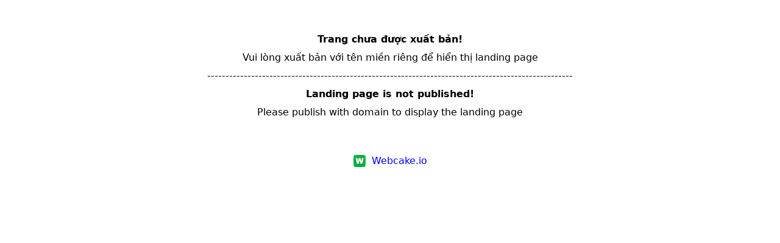

--- FILE ---
content_type: text/html; charset=utf-8
request_url: https://giadungviet.com.vn/moc-gia-dung-da-nang/
body_size: 456
content:
<html>
  <head>
    <title>Webcake | Chưa xuất bản</title>
    <link rel="shortcut icon" href="https://webcake.io/static/icon/favicon.ico">
  </head>
  <body>
    <div style="
      margin-top: 50px;
      text-align: center;
      font-family: system-ui;
      line-height: 30px;"
    >
      <div><b>Trang chưa được xuất bản!</b></div>
      <div>Vui lòng xuất bản với tên miền riêng để hiển thị landing page</div>
      <span>----------------------------------------------------------------------------------------------------</span>
      <div><b>Landing page is not published!</b></div>
      <div>Please publish with domain to display the landing page</div>

      <div style="display: flex;
        align-items: center;
        justify-content: center;
        margin-top: 50px;"
      >
        <img src="https://content.pancake.vn/1/48/c1/5e/fa/d6427653b3fa44d854f2171914c91e090286b98f56448f3101970b11.png" width="20">
        <a href="http://webcake.io" style="margin-left: 10px;text-decoration: none;">Webcake.io</a>
      </div>
    </div>
  </body>
</html>
